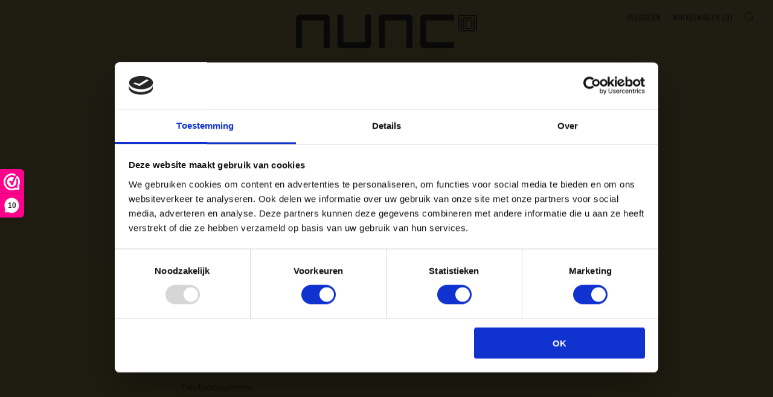

--- FILE ---
content_type: text/javascript
request_url: https://nunccraftbeer.nl/cdn/shop/t/2/assets/custom.js?v=152733329445290166911624954614
body_size: -667
content:
//# sourceMappingURL=/cdn/shop/t/2/assets/custom.js.map?v=152733329445290166911624954614
